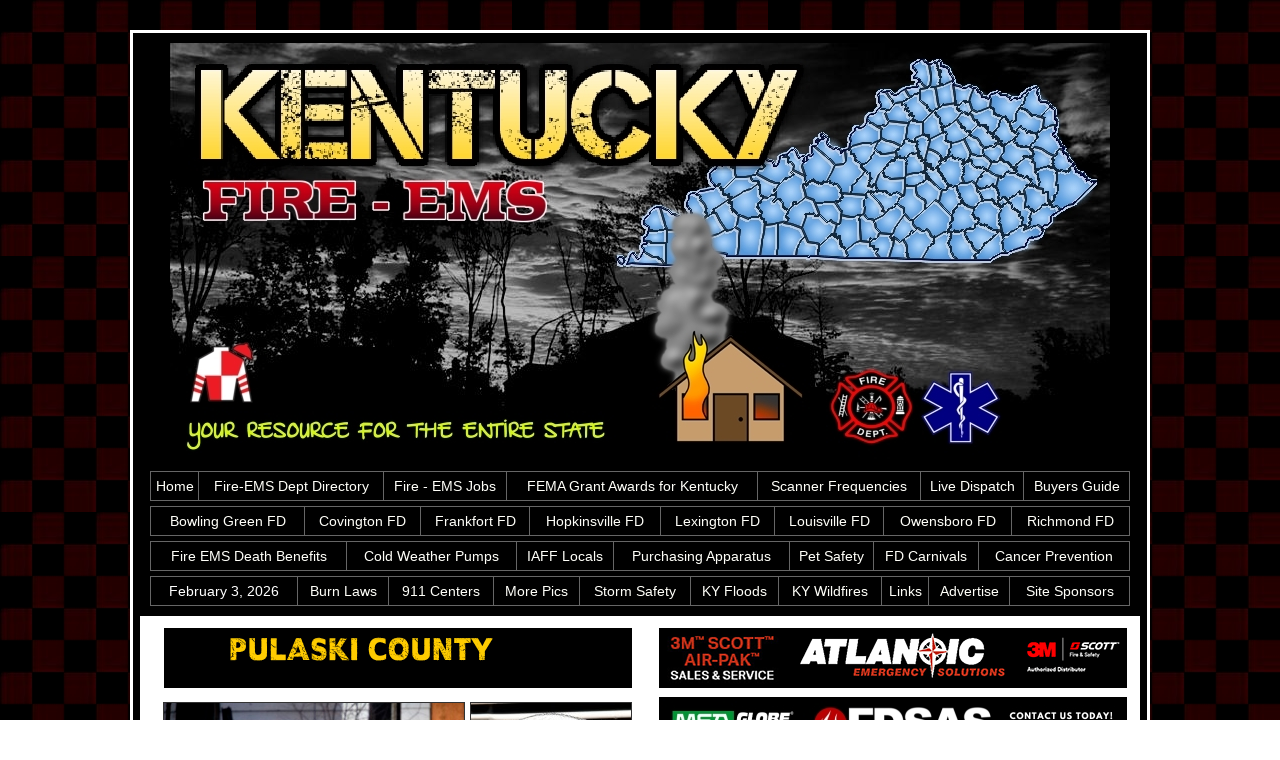

--- FILE ---
content_type: text/html
request_url: https://www.kyfirefighters.com/pulaski.htm
body_size: 4207
content:
<!DOCTYPE html>
<html lang="en">
<head><meta name="viewport" content="width=device-width, initial-scale=1" /><title>Pulaski County Kentucky fire and ems stations</title>
<meta charset="UTF-8">
<meta name="description" content="Fire and EMS station information for Pulaski County, Kentucky">
<meta name="keywords" content="pulaski county kentucky fire, fire departments in kentucky county, kentucky county ky fire stations, volunteer fire department, pulaski county kentucky, pulaski county fire station numbers, pulaski county fire jobs, pulaski county live dispatch, pulaski county fire departments, pulaski county ems, pulaski county ambulance, pulaski county kentucky firefighters">
<link href="style.css" type="text/css" rel="stylesheet">
<link rel="canonical" href="https://www.kyfirefighters.com/pulaski.htm" />

<script language=JavaScript>
<!--

//Disable right mouse click Script
//By Maximus (maximus@nsimail.com) w/ mods by DynamicDrive
//For full source code, visit http://www.dynamicdrive.com

var message="Function Disabled!";

///////////////////////////////////
function clickIE4(){
if (event.button==2){
alert(message);
return false;
}
}

function clickNS4(e){
if (document.layers||document.getElementById&&!document.all){
if (e.which==2||e.which==3){
alert(message);
return false;
}
}
}

if (document.layers){
document.captureEvents(Event.MOUSEDOWN);
document.onmousedown=clickNS4;
}
else if (document.all&&!document.getElementById){
document.onmousedown=clickIE4;
}

document.oncontextmenu=new Function("alert(message);return false")

// --> 
</script></head><!-- BEGIN BG IMAGE --><body background="images/1.jpg" bgproperties="fixed" leftmargin="0" topmargin="0" marginwidth="0" marginheight="0"><!-- END BG IMAGE -->
<table bgcolor="#ffffff" border="0" bordercolor="ffffff" cellpadding="3" cellspacing="0" align="center">
<tr>
<td align="center">

<table border="0" cellpadding="7" cellspacing="0" align="center">

<tr>
<td align="center" bgcolor="#000000" style="padding-top:10px; padding-bottom:0px"><!-- HEADER GRAPHIC --><img src="images/head.jpg" border="0" bordercolor="333333" title="pulaski county kentucky fire, fire departments in kentucky county, kentucky county ky fire stations, volunteer fire department, pulaski county kentucky, pulaski county fire station numbers, pulaski county fire jobs, pulaski county live dispatch, pulaski county fire departments, pulaski county ems, pulaski county ambulance, pulaski county kentucky firefighters"><!-- END HEADER GRAPHIC --></td>
</tr>
<a name="menu"></a>
<tr>
<td align="center" bgcolor="000000">

<table width="960" border="0" cellpadding="0" cellspacing="0" align="center" valign="top"><!-- SITE NAVIGATION MENU --><a id="menu"></a><tr>
<td align="center" valign="middle" style="padding-top:0px; padding-bottom:0px;">
<table border="0" bordercolor="333333" bgcolor="666666" cellspacing="1" cellpadding="1" width="98%" style="margin-bottom:5px ">
<tr>
<td bgcolor="#000000" align="center" valign="middle" class="menu" height="26"><a href="index.html">Home</a></td>
<td bgcolor="#000000" align="center" valign="middle" class="menu" height="26"><a href="directory.htm">Fire-EMS Dept Directory</a></td>
<td bgcolor="#000000" align="center" valign="middle" class="menu" height="26"><a href="jobs.htm">Fire - EMS Jobs</a></td>
<td bgcolor="#000000" align="center" valign="middle" class="menu" height="25"><a href="grants.htm">FEMA Grant Awards for Kentucky</a></td>
<td bgcolor="#000000" align="center" valign="middle" class="menu" height="25"><a href="scanner.htm">Scanner Frequencies</a></td>
<td bgcolor="#000000" align="center" valign="middle" class="menu" height="25"><a href="live.htm">Live Dispatch</a></td>
<td bgcolor="#000000" align="center" valign="middle" class="menu" height="26"><a href="bguide.htm">Buyers Guide</a></td>
</tr>
</table>
</td>
</tr>

<tr>
<td align="center" valign="middle" style="padding-top:0px; padding-bottom:0px;">
<table border="0" bordercolor="333333" bgcolor="666666" cellspacing="1" cellpadding="1" width="98%" style="margin-bottom:5px ">
<tr>
<td bgcolor="#000000" align="center" valign="middle" class="menu" height="25"><a href="bgreen.htm">Bowling Green FD</a></td>	   
<td bgcolor="#000000" align="center" valign="middle" class="menu" height="25"><a href="covington.htm">Covington FD</a></td>
<td bgcolor="#000000" align="center" valign="middle" class="menu" height="26"><a href="frankfort.htm">Frankfort FD</a></td>
<td bgcolor="#000000" align="center" valign="middle" class="menu" height="25"><a href="hopkinsville.htm">Hopkinsville FD</a></td>
<td bgcolor="#000000" align="center" valign="middle" class="menu" height="25"><a href="lexington.htm">Lexington FD</a></td>
<td bgcolor="#000000" align="center" valign="middle" class="menu" height="25"><a href="louisville.htm">Louisville FD</a></td>
<td bgcolor="#000000" align="center" valign="middle" class="menu" height="25"><a href="owensboro.htm">Owensboro FD</a></td>
<td bgcolor="#000000" align="center" valign="middle" class="menu" height="25"><a href="richmond.htm">Richmond FD</a></td>
</tr>
</table>
</td>
</tr>

<tr>
<td align="center" valign="middle" style="padding-top:0px; padding-bottom:0px;">
<table border="0" bordercolor="333333" bgcolor="666666" cellspacing="1" cellpadding="1" width="98%" style="margin-bottom:5px ">
<tr>
<td bgcolor="#000000" align="center" valign="middle" class="menu" height="25"><a href="benefit.htm">Fire EMS Death Benefits</a></td>
<td bgcolor="#000000" align="center" valign="middle" class="menu" height="25"><a href="cold.htm">Cold Weather Pumps</a></td>
<td bgcolor="#000000" align="center" valign="middle" class="menu" height="25"><a href="iaff.htm">IAFF Locals</a></td>
<td bgcolor="#000000" align="center" valign="middle" class="menu" height="25"><a href="apparatus.htm">Purchasing Apparatus</a></td>
<td bgcolor="#000000" align="center" valign="middle" class="menu" height="25"><a href="pets.htm">Pet Safety</a></td>
<td bgcolor="#000000" align="center" valign="middle" class="menu" height="26"><a href="carnival.htm">FD Carnivals</a></td>
<td bgcolor="#000000" align="center" valign="middle" class="menu" height="25"><a href="cancer.htm">Cancer Prevention</a></td>
</tr>
</table>
</td>
</tr>

<tr>
<td align="center" valign="middle" style="padding-top:0px; padding-bottom:10px;">
<table border="0" bordercolor="333333" bgcolor="666666" cellspacing="1" cellpadding="1" width="98%" style="margin-bottom:0px ">
<tr>
<td bgcolor="#000000" align="center" valign="middle" height="25"><span class="menu"><script type="text/javascript">
var d=new Date()
var monthname=new Array("January","February","March","April","May","June","July","August","September","October","November","December")
document.write(monthname[d.getMonth()] + " ")
document.write(d.getDate() + ", ")
document.write(d.getFullYear())
       </script></span></td>
<td bgcolor="#000000" align="center" valign="middle" class="menu" height="25"><a href="law.htm">Burn Laws</a></td>
<td bgcolor="#000000" align="center" valign="middle" class="menu" height="25"><a href="911.htm">911 Centers</a></td>
<td bgcolor="#000000" align="center" valign="middle" class="menu" height="25"><a href="pics.htm">More Pics</a></td>   
<td bgcolor="#000000" align="center" valign="middle" class="menu" height="25"><a href="storms.htm">Storm Safety</a></td>	   
<td bgcolor="#000000" align="center" valign="middle" class="menu" height="25"><a href="flood.htm">KY Floods</a></td>
<td bgcolor="#000000" align="center" valign="middle" class="menu" height="26"><a href="wildfire.htm">KY Wildfires</a></td>
<td bgcolor="#000000" align="center" valign="middle" class="menu" height="25"><a href="links.htm">Links</a></td>
<td bgcolor="#000000" align="center" valign="middle" class="menu" height="25"><a href="http://www.gnrupdate.com/" target="_blank">Advertise</a></td>
<td bgcolor="#000000" align="center" valign="middle" class="menu" height="25"><a href="sponsors.htm">Site Sponsors</a></td>
</tr>
</table>
</td>
</tr><!-- END NAVIGATION MENU -->

<tr>
<td bgcolor="#ffffff">
<table width="100%" border="0" cellpadding="3" cellspacing="0">
<tr>
<!-- BEGIN LEFT SIDE -->
<td width="470" align="left" valign="top" style="padding-top:3px; padding-left:5px">

<table width="100%" border="0" bordercolor="222222" cellpadding="0" cellspacing="0">


<tr>
<td align="center" valign="top" style="padding-top:9px; padding-left:0px; padding-right:0px; padding-bottom:10px">
<img src="images/Pulaski.gif" border="0" alt="pulaski county kentucky fire, fire departments in kentucky county, kentucky county ky fire stations, volunteer fire department, pulaski county kentucky, pulaski county fire station numbers, pulaski county fire jobs, pulaski county live dispatch, pulaski county fire departments, pulaski county ems, pulaski county ambulance, pulaski county kentucky firefighters">
</td>
</tr>

<tr>
<td align="left" valign="top" style="padding-top:0px; padding-left:0px; padding-right:0px; padding-bottom:0px">
<table width="100%" border="0" bordercolor="222222" cellpadding="0" cellspacing="0">
<tr>
<td align="left" class="photo" valign="top" style="padding-top:0px; padding-left:18px; padding-right:5px; padding-bottom:0px">
<img src="p/LukeSharrett2.jpg" alt="photo by Luke Sharrett" width="300" height="215" border="1" bordercolor="333333"><br><center>photo by Luke Sharrett</center></td>
<td align="right" class="photo" valign="top" style="padding-top:0px; padding-left:0px; padding-right:18px; padding-bottom:0px">
<img src="p/HubertKirchgaessner5.jpg" alt="photo by Hubert Kirchgaessner" width="160" height="215" border="1" bordercolor="333333"><br><center>photo by Hubert Kirchgaessner</center></td>
</tr>
</table>
</td>
</tr>



<tr>
<td align="center" class="photo" valign="top" style="padding-top:10px; padding-left:0px; padding-right:0px; padding-bottom:0px">
<img src="p/BoGray6.jpg" alt="photo by Bo Gray" width="468" height="249" border="1" bordercolor="333333"><br><center>photo by Bo Gray</center></td>
</tr>

<tr>
<td align="left" valign="top" style="padding-top:10px; padding-left:0px; padding-right:0px; padding-bottom:0px">
<table width="100%" border="0" bordercolor="222222" cellpadding="0" cellspacing="0">
<tr>
<td align="left" class="photo" valign="top" style="padding-top:0px; padding-left:18px; padding-right:0px; padding-bottom:0px">
<img src="p/GeorgetownFireDept2.jpg" alt="photo by Georgetown Fire Dept" width="160" height="215" border="1" bordercolor="333333"><br><center>photo by Georgetown Fire Dept</center></td>
<td align="right" class="photo" valign="top" style="padding-top:0px; padding-left:0px; padding-right:18px; padding-bottom:0px">
<img src="p/KittieAMcMillan5.jpg" alt="photo by Kittie A McMillan" width="300" height="215" border="1" bordercolor="333333"><br><center>photo by Kittie A McMillan</center></td>
</tr>
</table>
</td>
</tr>

<tr>
<td align="center" class="photo" valign="top" style="padding-top:10px; padding-left:0px; padding-right:0px; padding-bottom:0px">
<img src="p/LaGrangeFireRescue2.jpg" alt="photo by LaGrange Fire Rescue" width="468" height="249" border="1" bordercolor="333333"><br><center>photo by LaGrange Fire Rescue</center></td>
</tr>

<tr>
<td align="left" valign="top" style="padding-top:10px; padding-left:0px; padding-right:0px; padding-bottom:0px">
<table width="100%" border="0" bordercolor="222222" cellpadding="0" cellspacing="0">
<tr>
<td align="center" class="photo" valign="top" style="padding-top:0px; padding-left:15px; padding-right:0px; padding-bottom:0px">
<img src="p/BurlingtonFireDept4.jpg" alt="photo by Burlington Fire Dept" width="230" height="215" border="1" bordercolor="333333"><br><center>photo by Burlington Fire Dept</center></td>
<td align="right" class="photo" valign="top" style="padding-top:0px; padding-left:0px; padding-right:18px; padding-bottom:0px">
<img src="p/SouthOldhamJohnAdkins.jpg" alt="photo by John Adkins" width="230" height="215" border="1" bordercolor="333333"><br><center>photo by John Adkins</center></td>
</tr>
</table>
</td>
</tr>

<tr>
<td align="center" class="photo" valign="top" style="padding-top:10px; padding-left:0px; padding-right:0px; padding-bottom:0px">
<img src="p/PerryvilleFireDept2.jpg" alt="photo by Perryville Fire Dept" width="468" height="249" border="1" bordercolor="333333"><br><center>photo by Perryville Fire Dept</center></td>
</tr>

<tr>
<td align="center" class="photo" valign="top" style="padding-top:10px; padding-left:0px; padding-right:0px; padding-bottom:10px">
<img src="p/RussellvilleCityFireDepartment5.jpg" alt="photo by Russellville City Fire Department" width="468" height="249" border="1" bordercolor="333333"><br><center>photo by Russellville City Fire Department</center></td>
</tr>

<tr>
<td bgcolor="#ffffff" style="padding-top:0px; padding-left:0px; padding-right:0px; padding-bottom:15px">
<table bgcolor="333333" width="450" border="0" cellpadding="10" cellspacing="1" align="center">
<tr>
<td bgcolor="#000000">
<table bgcolor="666666" width="440" border="0" bordercolor="666666" cellpadding="0" cellspacing="1" align="center">
<tr>
<td width="100%" bgcolor="#000000" align="left" class="bottom23" valign="middle" style="padding-top:15px; padding-left:20px; padding-right:20px; padding-bottom:15px"><font size="4" color="d4f905">Pulaski County</font><br><br><font color="999999">was established in 1798 and it is located in the central region of the state. With a population of approximately 66,842 the county has a total area of 662 square miles, and the county seat is Somerset.</font><br><br><br>
<center><img src="county/pulaski.gif" border="0" bordercolor="333333" alt="pulaski county kentucky fire, fire departments in kentucky county, kentucky county ky fire stations, volunteer fire department, pulaski county kentucky, pulaski county fire station numbers, pulaski county fire jobs, pulaski county live dispatch, pulaski county fire departments, pulaski county ems, pulaski county ambulance, pulaski county kentucky firefighters"></center>
<br><br><font color="ffffff">Help Needed</font> &nbsp;<font color="999999">If you are a firefighter in Pulaski County, we need your help to verify the station information shown below is current and correct.<br><br>If you have any information to add to this section, please email us at <a href="mailto:support@gumsnroses.com"><font color="ffffff">support@gumsnroses.com</font></a></td>
</tr></table></td></tr>
</table></td></tr>




</table>
</td>
<!-- END LEFT SIDE -->

<!-- BEGIN RIGHT SIDE --><td width="50%" align="center" valign="top" style="padding-top:3px; padding-right:10px">
<table width="100%" border="0" bordercolor="222222" cellpadding="0" cellspacing="0">


<tr>
<td align="center" valign="top" style="padding-top:9px; padding-left:0px; padding-right:0px; padding-bottom:0px">
<!-- BEGIN FIRE SPACE KY REGIONAL 1 --><a href="https://www.atlanticemergency.com/Atlantic_3MScottLanding" target="_blank"><img src="g/AES037SCBA.gif" width="468" height="60" border="0"></a><!-- END FIRE SPACE KY REGIONAL 1 -->
</td>
</tr>

<tr>
<td align="center" valign="top" style="padding-top:5px; padding-left:0px; padding-right:0px; padding-bottom:0px">
<!-- BEGIN FIRE SPACE KY REGIONAL 2 --><a href="https://www.fdsas.com/" target="_blank"><img src="g/FDSAS.jpg" width="468" height="60" border="0" bordercolor="333333"></a><!-- END FIRE SPACE KY REGIONAL 2 -->
</td>
</tr>

<tr>
<td align="center" valign="top" style="padding-top:5px; padding-left:0px; padding-right:0px; padding-bottom:0px">
<!-- BEGIN FIRE SPACE KY REGIONAL 3 --><a href="https://www.countryroadsleasing.com/" target="_blank"><img src="g/countryroads.gif" alt="Country Roads Leasing" width="468" height="60" border="0"></a><!-- END FIRE SPACE KY REGIONAL 3 -->
</td>
</tr>

<tr>
<td align="center" valign="top" style="padding-top:7px; padding-left:0px; padding-right:0px; padding-bottom:0px">
<!-- BEGIN FIRE SPACE 1 --><a href="https://firecam.com/" target="_blank"><img src="g/Firecam.gif" alt="Firecam" width="468" height="60" border="0"></a><!-- END FIRE SPACE 1 --></td>
</tr>

<tr>
<td align="center" valign="top" style="padding-top:7px; padding-left:0px; padding-right:0px; padding-bottom:0px"><!-- BEGIN FIRE SPACE 2 --><a href="https://www.shopgarage.com/" target="_blank"><img src="g/Garage.gif" alt="Garage Technologies" width="468" height="60" border="0"></a><!-- END FIRE SPACE 2 -->
</td>
</tr>

<tr>
<td align="center" valign="top" style="padding-top:7px; padding-left:0px; padding-right:0px; padding-bottom:0px"><!-- BEGIN FIRE SPACE 3 --><a href="https://www.airvac911.com/proposal.html?utm_source=GumsRosesBanners" target="_blank"><img src="g/AV.gif" alt="Air Vacuum" width="468" height="60" border="0"></a><!-- END FIRE SPACE 3 -->
</td>
</tr>

<tr>
<td align="center" valign="top" style="padding-top:7px; padding-left:0px; padding-right:0px; padding-bottom:0px">
<!-- BEGIN FIRE SPACE 4 --><a href="https://speedswivel.com/" target="_blank"><img src="g/speedswivel.gif" alt="SpeedSwivel" width="468" height="60" border="0"></a><!-- END FIRE SPACE 4 -->
</td>
</tr>

<tr>
<td align="center" valign="top" style="padding-top:7px; padding-left:0px; padding-right:0px; padding-bottom:0px">
<!-- BEGIN FIRE SPACE 5 --><a href="https://www.matjack.com/" target="_blank"><img src="g/matjack.gif" alt="MatJack" width="468" height="60" border="0"></a><!-- END FIRE SPACE 5 -->
</td>
</tr>


<tr>
<td align="center" valign="top" style="padding-top:7px; padding-left:0px; padding-right:0px; padding-bottom:0px">
<!-- BEGIN FIRE SPACE 6 --><a href="https://teamequipment.com/" target="_blank"><img src="g/TEAM.gif" alt="Team Equipment" width="468" height="60" border="0"></a><!-- END FIRE SPACE 6 -->
</td>
</tr>

<tr>
<td align="center" valign="top" style="padding-top:7px; padding-left:0px; padding-right:0px; padding-bottom:0px">
<!-- BEGIN FIRE SPACE 7 --><a href="https://www.gnrupdate.com/" target="_blank"><img src="g/7.gif" alt="your ad here" width="468" height="60" border="0"></a><!-- END FIRE SPACE 7 -->
</td>
</tr>

<tr>
<td align="center" valign="top" style="padding-top:7px; padding-left:0px; padding-right:0px; padding-bottom:0px">
<!-- BEGIN FIRE SPACE 8 --><a href="https://www.fentonfire.com/" target="_blank"><img src="g/fenton.gif" alt="Fenton" width="468" height="60" border="0"></a><!-- END FIRE SPACE 8 -->
</td>
</tr>

<tr>
<td align="center" valign="top" style="padding-top:7px; padding-left:0px; padding-right:0px; padding-bottom:0px">
<!-- BEGIN FIRE SPACE 9 --><a href="https://www.gnrupdate.com/" target="_blank"><img src="g/9.gif" alt="your ad here" width="468" height="60" border="0"></a><!-- END FIRE SPACE 9 -->
</td>
</tr>

<tr>
<td align="center" valign="top" style="padding-top:7px; padding-left:0px; padding-right:0px; padding-bottom:0px">
<!-- BEGIN FIRE SPACE 10 --><a href="https://www.gnrupdate.com/" target="_blank"><img src="g/10.gif" alt="your ad here" width="468" height="60" border="0"></a><!-- END FIRE SPACE 10 -->
</td>
</tr>

<tr>
<td align="center" valign="top" style="padding-top:7px; padding-left:0px; padding-right:0px; padding-bottom:0px">
<!-- BEGIN FIRE SPACE 11 --><a href="https://www.alumline.com/" target="_blank"><img src="g/AlumLine2025.gif" alt="Alum-Line" width="468" height="60" border="0"></a><!-- END FIRE SPACE 11 -->
</td>
</tr>

<tr>
<td align="center" valign="top" style="padding-top:7px; padding-left:0px; padding-right:0px; padding-bottom:0px">
<!-- BEGIN FIRE SPACE 12 --><a href="https://www.magnegrip.com/" target="_blank"><img src="g/Magnegrip.gif" alt="Magnegrip" width="468" height="60" border="0"></a><!-- END FIRE SPACE 12 -->
</td>
</tr>

<tr>
<td align="center" valign="top" style="padding-top:7px; padding-left:0px; padding-right:0px; padding-bottom:0px">
<!-- BEGIN FIRE SPACE 13 --><a href="https://www.gnrupdate.com/" target="_blank"><img src="g/13.gif" alt="your ad here" width="468" height="60" border="0"></a><!-- END FIRE SPACE 13 -->
</td>
</tr>


<tr>
<td align="center" valign="top" style="padding-top:7px; padding-left:0px; padding-right:0px; padding-bottom:0px">
<!-- BEGIN FIRE SPACE 14 --><a href="https://3decals.com/" target="_blank"><img src="g/3Decals.gif" alt="3 Decals" width="468" height="60" border="0"></a><!-- END FIRE SPACE 14 -->
</td>
</tr>

<tr>
<td align="center" valign="top" style="padding-top:7px; padding-left:0px; padding-right:0px; padding-bottom:0px">
<!-- BEGIN FIRE SPACE 15 --><a href="https://www.gnrupdate.com/" target="_blank"><img src="g/15.gif" alt="your ad here" width="468" height="60" border="0"></a><!-- END FIRE SPACE 15 -->
</td>
</tr>

<tr>
<td align="center" valign="top" style="padding-top:7px; padding-left:0px; padding-right:0px; padding-bottom:0px">
<!-- BEGIN FIRE SPACE 16 --><a href="https://www.facebook.com/SavinLivezLLC/" target="_blank"><img src="g/savin468a.gif" alt="Savin Livez" width="468" height="60" border="0"></a><!-- END FIRE SPACE 16 -->
</td>
</tr>

<tr>
<td align="center" valign="top" style="padding-top:7px; padding-left:0px; padding-right:0px; padding-bottom:0px">
<!-- BEGIN FIRE SPACE 17 --><a href="https://smsmithco.com/" target="_blank"><img src="g/smsmith2.gif" alt="SM Smith Co" width="468" height="60" border="0"></a><!-- END FIRE SPACE 17 -->
</td>
</tr>

<tr>
<td align="center" valign="top" style="padding-top:7px; padding-left:0px; padding-right:0px; padding-bottom:0px">
<!-- BEGIN FIRE SPACE 18 --><a href="https://www.huskyportable.com/" target="_blank"><img src="g/husky.gif" alt="Husky Portable" width="468" height="60" border="0"></a><!-- END FIRE SPACE 18 -->
</td>
</tr><!-- END FIRE SPACE 18 -->
</td>
</tr>

<tr>
<td align="center" valign="top" style="padding-top:0px; padding-left:0px; padding-right:0px; padding-bottom:0px">
<!-- BEGIN FIRE SPACE 19 -->&nbsp;<!-- END FIRE SPACE 19 -->
</td>
</tr>

<tr>
<td align="center" valign="top" style="padding-top:0px; padding-left:0px; padding-right:0px; padding-bottom:0px">
<!-- BEGIN FIRE SPACE 20 -->&nbsp;<!-- END FIRE SPACE 20 -->
</td>
</tr>


<tr>
<td align="center" class="photo" valign="top" style="padding-top:10px; padding-left:0px; padding-right:0px; padding-bottom:0px">
<img src="p/ClarksonFireRescue.jpg" alt="photo by Clarkson Fire Rescue" width="468" height="249" border="1" bordercolor="333333"><br><center>photo by Clarkson Fire Rescue</center></td>
</tr>

<tr>
<td align="center" class="photo" valign="top" style="padding-top:10px; padding-left:0px; padding-right:0px; padding-bottom:0px">
<img src="p/AlvatonFireDept2.jpg" alt="photo by Alvaton Fire Department" width="468" height="249" border="1" bordercolor="333333"><br><center>photo by Alvaton Fire Department</center></td>
</tr>

<tr>
<td align="center" class="photo" valign="top" style="padding-top:10px; padding-left:0px; padding-right:0px; padding-bottom:10px">
<img src="p/NorthMetcalfeVFR.jpg" alt="photo by North Metcalfe VFR" width="468" height="249" border="1" bordercolor="333333"><br><center>photo by North Metcalfe VFR</center></td>
</tr>


</table>
</td><!-- END RIGHT SIDE -->
</tr>


</table>

</td>
</tr>

<!-- BEGIN BOTTOM AREA -->
<tr>
<td style="padding-top:15px; padding-bottom:5px"bgcolor="#000000">
<table bgcolor="333333" width="100%" border="0" cellpadding="10" cellspacing="1" align="center">
<tr>
<td bgcolor="#000000">
<table bgcolor="000000" border="0" bordercolor="666666" cellpadding="0" cellspacing="1" align="center">

<tr>
<td bgcolor="#000000" align="center" class="bottom2" valign="middle" style="padding-top:5px; padding-bottom:5px"><font color="ffffff" size="5">Fire - EMS Departments</font> <font color="ffffff" size="3">&nbsp;in&nbsp;</font> <font color="d4f905" size="5">Pulaski County</font>
</td>
</tr>
</table>
</td>
</tr>

<tr>
<td align="center" bgcolor="#000000" width="100%">

<table bgcolor="666666" class="bottom23" cellpadding="6" cellspacing="1" BORDER="0" bordercolor="666666" width="100%">

<tr>
    <td bgcolor="000000" align="center"><FONT color="#ffcc00">Station</FONT></td>
    <td bgcolor="000000" align="center"><FONT color="#ffcc00">Department</FONT></td>
    <td bgcolor="000000" align="center"><FONT color="#ffcc00">Address</FONT></td>
    <td bgcolor="000000" align="center"><FONT color="#ffcc00">City</FONT></td>
	  <td bgcolor="000000" align="center"><FONT color="#ffcc00">Phone</FONT></td>
  </tr>
    

<tr>
<td bgcolor="000000" align="left"><font color=#FFFFff>&nbsp;</font></td>
<td bgcolor="000000" align="left"><font color=#FFFFFF>Somerset-Pulaski County EMS</font></td>
<td bgcolor="000000" align="left"><font color=#FFFFFF>301 Hail Knob RD</font></td>
<td bgcolor="000000" align="left"><font color=#FFFFFF>Somerset</font></td>
<td bgcolor="000000" align="center"><font color=#FFFFFF>606-679-6388</font></td>
</tr>
<tr>
<td bgcolor="000000" align="left"><font color=#FFFFff>&nbsp;</font></td>
<td bgcolor="000000" align="left"><font color=#FFFFFF>Bronston-Quinton Vol Fire Dept</font></td>
<td bgcolor="000000" align="left"><font color=#FFFFFF>3559 Highway 790</font></td>
<td bgcolor="000000" align="left"><font color=#FFFFFF>Bronston</font></td>
<td bgcolor="000000" align="center"><font color=#FFFFFF>606-561-4634</font></td>
</tr>
<tr>
<td bgcolor="000000" align="left"><font color=#FFFFff>&nbsp;</font></td>
<td bgcolor="000000" align="left"><font color=#FFFFFF>Eubank Vol Fire Dept</font></td>
<td bgcolor="000000" align="left"><font color=#FFFFFF>Main ST</font></td>
<td bgcolor="000000" align="left"><font color=#FFFFFF>Eubank</font></td>
<td bgcolor="000000" align="center"><font color=#FFFFFF>606-379-2812</font></td>
</tr>
<tr>
<td bgcolor="000000" align="left"><font color=#FFFFff>&nbsp;</font></td>
<td bgcolor="000000" align="left"><font color=#FFFFFF>Faubush Tri-County Vol Fire Dept</font></td>
<td bgcolor="000000" align="left"><font color=#FFFFFF>5600 Highway 196</font></td>
<td bgcolor="000000" align="left"><font color=#FFFFFF>Nancy</font></td>
<td bgcolor="000000" align="center"><font color=#FFFFFF>606-871-7149</font></td>
</tr>
<tr>
<td bgcolor="000000" align="left"><font color=#FFFFff>&nbsp;</font></td>
<td bgcolor="000000" align="left"><font color=#FFFFFF>Ferguson Fire Dept</font></td>
<td bgcolor="000000" align="left"><font color=#FFFFFF>808 Newton ST</font></td>
<td bgcolor="000000" align="left"><font color=#FFFFFF>Ferguson</font></td>
<td bgcolor="000000" align="center"><font color=#FFFFFF>606-679-6927</font></td>
</tr>
<tr>
<td bgcolor="000000" align="left"><font color=#FFFFff>&nbsp;</font></td>
<td bgcolor="000000" align="left"><font color=#FFFFFF>Jacksonville Fire Dept</font></td>
<td bgcolor="000000" align="left"><font color=#FFFFFF>142 Irvine RD</font></td>
<td bgcolor="000000" align="left"><font color=#FFFFFF>Science Hill</font></td>
<td bgcolor="000000" align="center"><font color=#FFFFFF>&nbsp;</font></td>
</tr>
<tr>
<td bgcolor="000000" align="left"><font color=#FFFFff>&nbsp;</font></td>
<td bgcolor="000000" align="left"><font color=#FFFFFF>Nancy Vol Fire Dept</font></td>
<td bgcolor="000000" align="left"><font color=#FFFFFF>9288 West 80 Highway</font></td>
<td bgcolor="000000" align="left"><font color=#FFFFFF>Nancy</font></td>
<td bgcolor="000000" align="center"><font color=#FFFFFF>606-636-6464</font></td>
</tr>
<tr>
<td bgcolor="000000" align="left"><font color=#FFFFff>&nbsp;</font></td>
<td bgcolor="000000" align="left"><font color=#FFFFFF>Mount Victory Vol Fire Dept</font></td>
<td bgcolor="000000" align="left"><font color=#FFFFFF>14955 Highway 192</font></td>
<td bgcolor="000000" align="left"><font color=#FFFFFF>Somerset</font></td>
<td bgcolor="000000" align="center"><font color=#FFFFFF>606-382-5680</font></td>
</tr>
<tr>
<td bgcolor="000000" align="left"><font color=#FFFFff>&nbsp;</font></td>
<td bgcolor="000000" align="left"><font color=#FFFFFF>Parkers Mill Vol Fire Dept</font></td>
<td bgcolor="000000" align="left"><font color=#FFFFFF>299 Heritage Drive</font></td>
<td bgcolor="000000" align="left"><font color=#FFFFFF>Somerset</font></td>
<td bgcolor="000000" align="center"><font color=#FFFFFF>606-679-7598</font></td>
</tr>
<tr>
<td bgcolor="000000" align="left"><font color=#FFFFff>&nbsp;</font></td>
<td bgcolor="000000" align="left"><font color=#FFFFFF>Science Hill Fire Dept</font></td>
<td bgcolor="000000" align="left"><font color=#FFFFFF>210 Langdon ST</font></td>
<td bgcolor="000000" align="left"><font color=#FFFFFF>Science Hill</font></td>
<td bgcolor="000000" align="center"><font color=#FFFFFF>606-423-3123</font></td>
</tr>
<tr>
<td bgcolor="000000" align="left"><font color=#FFFFff>&nbsp;</font></td>
<td bgcolor="000000" align="left"><font color=#FFFFFF>Shopville-Stab Vol Fire Dept</font></td>
<td bgcolor="000000" align="left"><font color=#FFFFFF>331 Stab RD</font></td>
<td bgcolor="000000" align="left"><font color=#FFFFFF>Somerset</font></td>
<td bgcolor="000000" align="center"><font color=#FFFFFF>606-274-4812</font></td>
</tr>
<tr>
<td bgcolor="000000" align="left"><font color=#FFFFff>&nbsp;</font></td>
<td bgcolor="000000" align="left"><font color=#FFFFFF>Somerset Fire Dept</font></td>
<td bgcolor="000000" align="left"><font color=#FFFFFF>121 South Central AVE</font></td>
<td bgcolor="000000" align="left"><font color=#FFFFFF>Somerset</font></td>
<td bgcolor="000000" align="center"><font color=#FFFFFF>606-679-1163</font></td>
</tr>
<tr>
<td bgcolor="000000" align="left"><font color=#FFFFff>&nbsp;</font></td>
<td bgcolor="000000" align="left"><font color=#FFFFFF>Tateville Vol Fire Dept</font></td>
<td bgcolor="000000" align="left"><font color=#FFFFFF>181 Sycamore ST</font></td>
<td bgcolor="000000" align="left"><font color=#FFFFFF>Tateville</font></td>
<td bgcolor="000000" align="center"><font color=#FFFFFF>606-561-6631</font></td>
</tr>
<tr>
<td bgcolor="000000" align="left"><font color=#FFFFff>&nbsp;</font></td>
<td bgcolor="000000" align="left"><font color=#FFFFFF>Woodstock Fire Dept</font></td>
<td bgcolor="000000" align="left"><font color=#FFFFFF>2895 Charles Elgin RD</font></td>
<td bgcolor="000000" align="left"><font color=#FFFFFF>Eubank</font></td>
<td bgcolor="000000" align="center"><font color=#FFFFFF>606-379-6613</font></td>
</tr>



</table>

<center>
<table width="814" border="0" cellpadding="0" cellspacing="0" align="center">
<tr>
<td bgcolor="000000" width="100%" align="center" class="bottom23" style="padding-top:15px; padding-bottom:0px"><font color="ffffff">Click</font> <a href="#menu"><font size="2" color="ffc125">HERE</font> <font color="ffffff">to return to the Site Menu</font></a>
</td>
</tr>
</table>
</center>

</td>
</tr>

</table></td></tr>

</td>
</tr>

<!-- END BOTTOM AREA -->

<!-- BEGIN LOWER LEADER SPACE --><tr>
<td colspan="2" bgcolor="#000000" width="100%" align="center" valign="middle" style="padding-top:15px; padding-bottom:10px"><a href="https://www.etsy.com/shop/SavinLivez" target="_blank"><img src="g/savinlivez.gif" width="1000" height="128" border="0" alt="Savin Livez"></a></td>
</tr><!-- END LOWER LEADER SPACE -->

</table></td></tr>
</table></td></tr>

</table></td></tr>


<!-- BEGIN COPYRIGHT --><table width="350" border="0" cellpadding="10" cellspacing="0" align="center" style="margin-top:5px"><tr>
<td bgcolor="000000" width="350" align="center" class="bottom21" style="padding-top:5px; padding-bottom:5px"><font color="FFC125">Copyright&copy; 2026 KyFirefighters.com&nbsp; All rights reserved</font><br><span class="bottom"><font color="ffffff">Gums n Roses public safety websites</font></span></td></tr></table><!-- END COPYRIGHT -->

</body>
</html>


--- FILE ---
content_type: text/css
request_url: https://www.kyfirefighters.com/style.css
body_size: 728
content:


body {
	margin-left: 0px;
	margin-top: 30px;
	margin-right: 0px;
	margin-bottom: 10px;



}


a:link		{ color: #ffffff; text-decoration: none }

a:visited	{ color: #ffffff; text-decoration: none }

a:active	{ color: #ffffff; text-decoration: none }

a:hover		{ color: #333666; text-decoration: none }

.menu a:link	{ color: #fffff9; text-decoration: none }

.menu2 a:link	{ color: #fffff9; text-decoration: none }

.menu a:visited	{ color: #fffff9; text-decoration: none }

.menu2 a:visited	{ color: #fffff9; text-decoration: none }

.menu a:active	{ color: #fffff9; text-decoration: none }

.menu2 a:active	{ color: #fffff9; text-decoration: none }

.menu a:hover	{ color: #ffc125; font-family:tahoma, Arial, Helvetica, sans-serif; font-size:14px; font-weight: bold }

.menu2 a:hover	{ color: #ffc125; font-family:tahoma, Arial, Helvetica, sans-serif; font-size:16px; font-weight: bold }


.text           {font-family:tahoma, Arial, Helvetica, sans-serif; font-size:11px; color:#626054; text-decoration:none;}

.text2          {font-family:tahoma, Arial, Helvetica, sans-serif; font-size:13px; color:#626054; text-decoration:none;}

.text2a         {font-family:tahoma, Arial, Helvetica, sans-serif; font-size:14px; color:#626054; text-decoration:none;}

.text2b         {font-family:tahoma, Arial, Helvetica, sans-serif; font-size:13px; color:#ffffff; text-decoration:none;}

.text3 	        { COLOR: #626054; FONT: 11px tahoma, Arial, Helvetica, sans-serif; font-weight: normal }

.text4          {font-family:tahoma, Arial, Helvetica, sans-serif; font-size:13px; color:#ffffff; font-weight: bold}

.text5          {font-family:tahoma, Arial, Helvetica, sans-serif; font-size:13px; color:#333333; font-weight: normal}

.text6          {font-family:tahoma, Arial, Helvetica, sans-serif; font-size:12px; color:#000000; text-decoration:none;}

.bottom         {font-family:tahoma,Arial, Helvetica, sans-serif; font-size:10px; color:#ffffaa; text-decoration:none;}

.bottom2        {font-family:tahoma,Arial, Helvetica, sans-serif; font-size:11px; color:#ffffff; text-decoration:none;}

.bottom21        {font-family:tahoma,Arial, Helvetica, sans-serif; font-size:12px; color:#ffffff; text-decoration:none;}

.bottom22        {font-family:tahoma,Arial, Helvetica, sans-serif; font-size:13px; color:#ffffff; text-decoration:none;}

.bottom23        {font-family:tahoma,Arial, Helvetica, sans-serif; font-size:14px; color:#ffffff; text-decoration:none;}

.bottom24        {font-family:tahoma,Arial, Helvetica, sans-serif; font-size:14px; color:#999999; text-decoration:none;}

.bottom3        {font-family:verdana, arial, sans-serif; font-size:12px; color:#ffffff; text-decoration:none;}

.bottom4        {font-family:tahoma,Arial, Helvetica, sans-serif; font-size:11px; color:#cccccc; text-decoration:none;}

.bottom5        {font-family:tahoma,Arial, Helvetica, sans-serif; font-size:11px; color:#333333; text-decoration:none;}

.photo          {font-family:Arial; font-size:11px; color:#333333; text-decoration:none; font-weight: normal }

.photo2         {font-family:Arial; font-size:11px; color:#333333; text-decoration:none; font-weight: normal }

.title		{ COLOR: #FFFFFF; FONT: 18px verdana, arial, sans-serif; font-weight: bold }

.title2		{ COLOR: #FFFFFF; FONT: 24px verdana, arial, sans-serif; font-weight: bold }

.title3		{ COLOR: #FFFFFF; FONT: 20px verdana, arial, sans-serif; font-weight: normal }

.subtitle	{ COLOR: #DCD7EC; FONT: 14px geneva, verdana, arial, sans-serif; font-weight: bold }

.just 		{text-align: justify;}

.copyright	{ COLOR: #C0C0C0; FONT: 9px geneva, verdana, arial, sans-serif }

.date	        {font-family:tahoma, Arial, Helvetica, sans-serif; font-size:12px; color:#FFFFFF; font-weight: bold }

.smalltitle 	{ COLOR: #FFFFFF; FONT: 11px verdana, arial, sans-serif; font-weight: bold }

.small2 	{ COLOR: #CC9900; FONT: 11px verdana, arial, sans-serif; font-weight: bold }

.careertitle	{ COLOR: #CCFF99; FONT: 14px geneva, verdana, arial, sans-serif; font-weight: bold }

.phonetitle	{ COLOR: #FFFFFF; FONT: 12px geneva, verdana, arial, sans-serif; font-weight: bold }

.picturecomments{ COLOR: #C0C0C0; FONT: 12px geneva, verdana, arial, sans-serif }

.white          { COLOR: #000000; FONT: 12px geneva, verdana, arial, sans-serif }

.picturehilight	{ COLOR: #CCCC99; FONT: 13px geneva, verdana, arial, sans-serif; font-weight: bold  }

.picturetitle 	{ COLOR: #333333; FONT: 13px verdana, arial, sans-serif; font-weight: bold }

.picturetitle2 	{ COLOR: #333333; FONT: 13px verdana, arial, sans-serif }

.picturetitle3 	{ COLOR: #ffffff; FONT: 13px verdana, arial, sans-serif }

.list 		{ COLOR: #cccccc; FONT: 9px geneva, verdana, arial, sans-serif; font-weight: normal }

.quotechoice	{ COLOR: #FFFFFF; FONT: 11px geneva, verdana, arial, sans-serif; font-weight: normal }

.directory	{ font-family:tahoma, Arial, Helvetica, sans-serif; font-size:13px; color:#ffffff; text-decoration:none; }

.faq 		{ line-height: 19px }

.menu	        {font-family:tahoma, Arial, Helvetica, sans-serif; font-size:14px; color:#ffffff; font-weight: normal }

.grid	        {font-family:Arial; font-size:18px; color:#ffffff; font-weight: bold }

.grid a:hover	{ color: #ffc125; font-family:Arial; font-size:18px; font-weight: bold }


.button 	{ background-image: url("picts/button.gif");
		background-color:#C9D4DA;
		FONT-FAMILY: arial, verdana, helvetica, sans;
		color: #000000;
		font-size: 8pt;
		height: 19px;
		width: 100px;
		cursor:hand;
		font-weight: bold;
		text-align: center;
		BORDER: #CCCCFF 0px solid }

.buttonon 	{ background-image: url("picts/buttonon.gif");
		background-color:#F7D0A1;
		FONT-FAMILY: arial, verdana, helvetica, sans;
		color: #996600;
		font-size: 8pt;
		height: 19px;
		width: 100px;
		cursor:hand;
		font-weight: bold;
		text-align: center;
		BORDER: #000000 0px solid }


.button-popups { background-image: url("picts/button-popup.gif");
		background-color:#000000;
		FONT-FAMILY: arial, verdana, helvetica, sans;
		color: #FFFFFF;
		font-size: 8pt;
		height: 23px;
		width: 100%;
		cursor:hand;
		font-weight: bold;
		text-align: center;
		padding-top: 2px;
		padding-bottom: 2px;
		padding-left: 2px;
		padding-right: 2px;
		BORDER: #FFFFFF 0px solid }

.buttonon-popups { background-image: url("picts/buttonon-popup.gif");
		background-color:#C0C0C0;
		FONT-FAMILY: arial, verdana, helvetica, sans;
		color: #000000;
		font-size: 8pt;
		height: 23px;
		width: 100%;
		cursor:hand;
		font-weight: bold;
		text-align: center;
		padding-top: 2px;
		padding-bottom: 2px;
		padding-left: 2px;
		padding-right: 2px;
		BORDER: #FFFFFF 0px solid }
